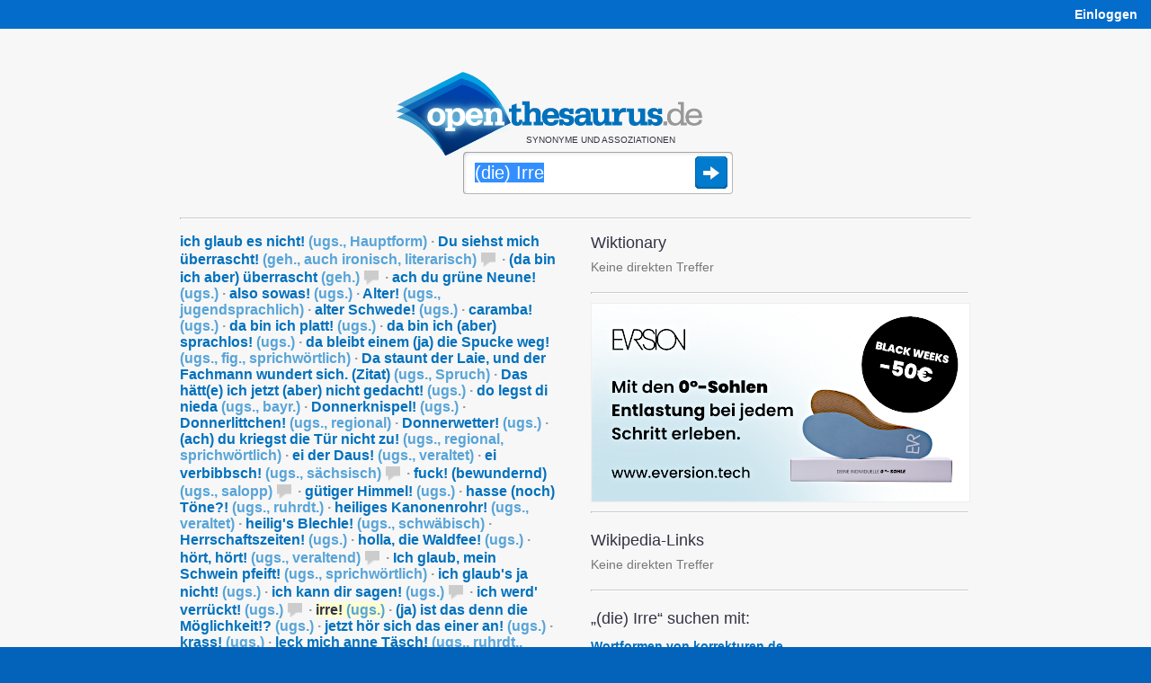

--- FILE ---
content_type: text/html;charset=UTF-8
request_url: https://www.openthesaurus.de/synonyme/%28die%29%20Irre
body_size: 19736
content:
<!doctype html>
<html lang="de">
    <head>
        <title>(die) Irre - Synonyme bei OpenThesaurus</title>
        <link rel="stylesheet" href="/assets/application-45186c06d69efd8a210ec9691746afc8.css"/>
        <link rel="shortcut icon" href="/assets/favicon_openthesaurus-3b9225d8e559a7f6840e16273131b37e.ico" />
        <link rel="search" type="application/opensearchdescription+xml" title="OpenThesaurus" href="/openSearch" />
        <meta name="viewport" content="width=device-width, initial-scale=1.0">
        <script type="text/javascript" src="/assets/application-d2f958be942700d5ba31fb47a66769cf.js" ></script>
        <script type="text/javascript">
  var isFocused = false;
  function selectSearchField(originalQuery) {
      if (!isFocused && document.searchform && document.searchform.q) {
          document.searchform.q.select();
          isFocused = true;
      }
      return true;
  }
  function leaveSearchField() {
      isFocused = false;
  }
  function doSubmit() {
    window.location = '/synonyme/' + encodeURIComponent(document.searchform.q.value.replace('/', '___'));
    try {
        plausible('search form submitted');
    } catch (e) {
        // plausible not available
    }
    return false;
  }
</script>
        <script type="text/javascript">

    var onChangeInterval = null;
    var deferRequestMillis = 300;
    var minChars = 2;
    var currentValue = null;
    var openTooltip;

    function doSearchOnKeyUp(event) {
        // also see layout.css - if the transform is not applied (it's not in Opera because
        // it makes fonts fuzzy) we cannot use the popup as it will be misplaced, covering the
        // query box:
        var bodyDiv = $('#body');
        var isMozilla = bodyDiv.css('-moz-transform');
        var isWebkit = bodyDiv.css('-webkit-transform');
        var isMs = false;  // not yet enabled, layout problems with the skew
        var hasTransformEnabled = isMozilla || isWebkit || isMs;
        if ((event.keyCode == 45/*Insert*/ ||
             event.keyCode == 65/*A*/ ||
             event.keyCode == 67/*C*/
            ) && event.ctrlKey) {
            // opening the popup makes no sense for these key combinations
            return;
        }
        if (hasTransformEnabled) {
            switch (event.keyCode) {
                case 13:   // Return
                case 37:   // cursor left
                case 38:   // cursor up
                case 39:   // cursor right
                case 40:   // cursor down
                case 9:    // Tab
                case 16:   // Shift
                case 17:   // Ctrl
                case 18:   // Alt
                case 20:   // Caps Lock
                case 35:   // End
                case 36:   // Pos1
                case 116:  // F5
                case 122:  // F12
                    return;
            }
            clearInterval(onChangeInterval);
            var searchString = document.searchform.q.value;
            if (currentValue != searchString) {
                onChangeInterval = setInterval("onSynsetSearchValueChange()", deferRequestMillis);
            }
        }
    }

    var runningRequests = 0;
    var lastUpdateTimeStamp = 0;
    var isRealResultPage = true;
    var firstSearch = true;

    if (window.history && window.history.pushState) {
        window.onpopstate = function(event) {
            if (event.state && event.state.q) {
                onSynsetSearchValueChangeInternal(event.state.q, false);
            } else {
                onSynsetSearchValueChangeInternal("", false);
            }
            if (!event.state) {
                try {
                    const lastNonSPA = sessionStorage.getItem("lastNonSPA");
                    if (lastNonSPA) {
                        window.location.href = lastNonSPA;
                    }
                } catch (e) {
                    // Storage not available
                }
            }
        };
    }

    function onSynsetSearchValueChange() {
        onSynsetSearchValueChangeInternal(document.searchform.q.value, true);
    }

    function onSynsetSearchValueChangeInternal(searchString, changeHistory) {
        clearInterval(onChangeInterval);
        currentValue = searchString;
        if (searchString.length < minChars) {
            return;
        }
        if (searchString === '') {
            $('#defaultSpace').show();
            $('#searchSpace').hide();
        } else {
            $('#defaultSpace').hide();
            $('#searchSpace').show();
            var timeStamp = new Date().getTime();
            loadSynsetSearch();
            runningRequests++;
            var stateObj = {q: searchString};
            new jQuery.ajax(
                '/synset/newSearch',
                {
                    method: 'get',
                    asynchronous: true,
                    data: {
                        q: searchString,
                        withAd: false
                    }
                }
            ).done(function (msg) {
                    if (timeStamp < lastUpdateTimeStamp) {
                        //console.warn("Ignoring outdated update: " + timeStamp + " < " + lastUpdateTimeStamp);
                    } else {
                        if (firstSearch) {
                            sessionStorage.setItem("lastNonSPA", window.location.href);
                            if ($('#desktopAd').length > 0) {
                                $('#desktopAd').css('display', 'none');
                            }
                        }
                        $('#searchSpace').html(msg);
                        document.title = searchString + " - Synonyme bei OpenThesaurus";
                        if (changeHistory) {
                            if (isRealResultPage) {
                                // 'back' button will go back to this state
                                history.pushState(stateObj, "", "/synonyme/" + searchString);
                            } else {
                                history.replaceState(stateObj, "", "/synonyme/" + searchString);
                            }
                        }
                        setUpHandlers();
                        lastUpdateTimeStamp = timeStamp;
                    }
                    if (msg.indexOf("--REALMATCHES--") !== -1) {
                        isRealResultPage = true;
                    } else {
                        isRealResultPage = false;
                    }
                }
            ).fail(function (jqXHR, textStatus, errorThrown) {
                    $('#searchSpace').html(jqXHR.responseText);
                    if (changeHistory) {
                        history.replaceState(stateObj, "", "/synonyme/" + searchString);
                    }
                }
            ).always(function (e) {
                if (runningRequests > 0) {
                    runningRequests--;
                }
                if (runningRequests <= 0) {
                    loadedSynsetSearch();
                }
                if (firstSearch) {
                    firstSearch = false;
                }
            });
        }
    }

    function toggle(divName) {
        var $div = $('#' + divName);
        if ($div.css('display') === 'block') {
            $div.css('display', 'none');
        } else {
            $div.css('display', 'block');
        }
    }

    function toggleAndTrack(divName, trackName) {
        toggle(divName);
        plausible(trackName);
    }

    function loadSynsetSearch() {
        $('#spinner').css({
            position: 'absolute',
            visibility: 'visible'
        });
    }

    function loadedSynsetSearch() {
        $('#spinner').css('visibility', 'hidden');
    }

    function setUpHandlers() {
        var markers = $('.antonymMarker, .commentMarker');
        markers.each(function(){
            $(this).data('title', $(this).attr('title'));
            $(this).removeAttr('title');
        });

        /*var hoverStart = 0;
        markers.mouseover(function() {
            hoverStart = new Date().getTime();
        });
        markers.mouseout(function() {
            var hoverTime = new Date().getTime() - hoverStart;
            plausible('comment icon hovered any time');
            if (hoverTime >= 100) {
                plausible('comment icon hovered at least 100ms');
                //console.log("hoverTime", hoverTime);
            }
        });*/

        markers.click(function() {
            if (openTooltip && openTooltip.is($(this))) {
                // If the same marker is clicked again, remove the tooltip
                $(this).next('.tooltip').remove();
                openTooltip = null;
                return false;
            }
            if (openTooltip) {
                openTooltip.next('.tooltip').remove();
            }
            if ($(this).data('title') != "") {
                var text = $(this).data('title');
                text = text.replaceAll(/\b(https?:\/\/[^/]+\.wikipedia\.org\/[-A-Za-z0-9+&@#/%?=~_()|!:,.;]*[-A-Za-z0-9+&@#/%=~_()|])/g, '<a href="$1">Wikipedia</a>'); // see StringTools.URL_PATTERN
                $(this).after('<span class="tooltip"><img class="tooltipCloseIcon" src="/assets/close24-e2dcbe613dd86f4e18255581c96f4036.png">' + text  + '</span>');
            }
            var viewportWidth = $(window).width();
            var tooltipWidth = 310; // Approximate width of the tooltip
            var elementOffset = $(this).offset();
            var left = elementOffset.left + $(this).width() + 4;
            // Adjust left position if tooltip overflows viewport:
            if (left + tooltipWidth > viewportWidth + $(window).scrollLeft()) {
                left = viewportWidth + $(window).scrollLeft() - tooltipWidth - 5; // Add some padding
            }
            if (left < $(window).scrollLeft()) {
                left = $(window).scrollLeft() + 10; // Add some padding
            }
            $(this).next().css('left', left);
            $(this).next().css('top', elementOffset.top + 25);  // move down a bit so tooltip doesn't hide icon
            openTooltip = $(this);
            plausible('comment icon clicked');
            return false;
        });
    }

    $(document).ready(function() {

        setUpHandlers();

        // when user clicks somewhere else, remove the tooltip:
        $(document).click(function(e) {
            if (openTooltip && !$(e.target).is('.tooltip') && !$(e.target).is('.antonymMarker') && !$(e.target).is('.commentMarker')) {
                openTooltip.next('.tooltip').remove();
                openTooltip = null;
            }
        });

        // also remove the tooltip when user presses ESC:
        $(document).keyup(function(e) {
            if (e.keyCode == 27) {  // Escape key
                if (openTooltip) {
                    openTooltip.next('.tooltip').remove();
                    openTooltip = null;
                }
            }
        });

    });

</script>

        
        <meta http-equiv="Content-Type" content="text/html; charset=UTF-8"/>
   		<meta name="layout" content="main"/>
        

        
          <meta name="description" content="Gefundene Synonyme: ich glaub es nicht!, Du siehst mich überrascht!, (da bin ich aber) überrascht, ach du grüne Neune!, also sowas!, Alter!, alter Schwede!, caramba!, da bin ich platt!, da bin ich (aber) sprachlos!, da bleibt einem (ja) die Spucke weg!, Da staunt der Laie, und der Fachmann wundert sich. (Zitat), Das hätt(e) ich jetzt (aber) nicht gedacht!, do legst di nieda, Donnerknispel!, "/>
        
        
        
    
        <script defer add-file-types="oxt,bz2" data-domain="openthesaurus.de" src="https://plausible.io/js/script.file-downloads.outbound-links.tagged-events.js"></script>
        <script>window.plausible = window.plausible || function() { (window.plausible.q = window.plausible.q || []).push(arguments) }</script>
    </head>
    <body>

    <nav>
    <div id="navigation">
        <div id="navibar">
            <table style="width:100%">
                <tr>
                    <td>
                        <span class="mobileOnly">
                            <a href="/">openthesaurus.de</a>
                        </span>
                    </td>
                    <td class="desktopOnly" style="text-align: right" id="right-navibar">
                        
                            
                                
                            
                            <a href="/user/login?q=%28die%29+Irre&amp;controllerName=synset&amp;actionName=search&amp;origId=" class="lightlink"><strong>Einloggen</strong></a>
                        
                    </td>
                </tr>
            </table>
        </div>
        
    </div>
</nav>


    <div id="body">

      <div id="content">

        

<header>
  <div id="search">

    
    <div style="margin-right: 30px;">
      
      <div class="logo"><a href="/"><img
          src="/assets/openthesaurus-logo-73a064471df7731664ccf81efcd97595.png"
          alt="OpenThesaurus Logo" width="341" height="93" /></a></div>

      <p class="claim">Synonyme und Assoziationen</p>

      <form style="position: relative" action="/synonyme" onsubmit="doSubmit()" name="searchform">

        
        <span id="spinner">
          <img src="/assets/spinner-big-a51c5608d01acf32df728f299767f82b.gif" width="32" height="32" alt="Loading" />
        </span>

        
        
        
          <input  onkeyup="return doSearchOnKeyUp(event);" autocomplete="off" style="outline: none" onclick="selectSearchField()" onblur="leaveSearchField()" accesskey="s" aria-label="Suche" type="text" id="search-field" name="q" value="(die) Irre"
        
        /><input class="searchSubmitButton" type="image" title="Synonyme finden" src="/assets/search-submit-38ded6819c77b6f1a2ef76ad8d1c0efe.png" />

        

      </form>

    </div>
      
  </div>
</header>



    <script type="text/javascript">
    $( document ).ready(function() {
        var touchOS = ('ontouchstart' in document.documentElement) ? true : false;
        if (!touchOS && window.location.hash !== "#history") {
          document.searchform.q.focus();
          document.searchform.q.select();
        }
    });
    </script>



        <div class="loggedInInfo">
    
</div>


        <hr style="margin-bottom:16px" class="desktopOnly"/>

        <main>
          <div id="searchSpace">
            

    <div id="searchSpace">

        

    <div class="resultColumn" style="margin-right:37px">
        


    
        <!--REALMATCHES-->

        <div style="margin-bottom: 10px">

            
            
            

            <div class="result">
                <div class="mainResult">
                    
                    
                    
                        
                        
                        
                            
                        
                        
                            
                                
                            
                        
                        
                            
                        

                        
                            
                        

                        
                        
                        
                        
                        
                        
                        

                        
                        
                        
                        
                        
                        
                        
                        
                        <!-- time for antonyms: 1ms -->

                        <span>
                            
                                <a href="/synonyme/ich%20glaub%20es%20nicht%21">ich glaub es nicht! <span class='wordLevel'>(<span title='umgangssprachlich'>ugs.</span>, <span title='hauptsächlich benutzte Form'>Hauptform</span>)</span></a>


<span class="d">&middot;</span>
                            
                        </span>

                        
                    
                        
                        
                        
                            
                        
                        
                            
                                
                            
                                
                            
                        
                        
                            
                        

                        
                            
                        

                        
                        
                        
                        
                        
                        
                        

                        
                        
                            
                        
                        
                        
                        
                        
                        
                        
                        <!-- time for antonyms: 1ms -->

                        <span>
                            
                                <a href="/synonyme/Du%20siehst%20mich%20%C3%BCberrascht%21">Du siehst mich überrascht! <span class='wordLevel'>(<span title='gehoben'>geh.</span>, <span title='auch ironisch'>auch ironisch</span>, <span title='literarisch'>literarisch</span>)</span></a><span title="theatralisch und scherzhaft-altertümelnd" class="commentMarker"><img src="/assets/balloon16-dd8d8f4f057dd3ee931464a92945b806.png" alt="Sprechblasen-Symbol"></span>


<span class="d">&middot;</span>
                            
                        </span>

                        
                    
                        
                        
                        
                            
                        
                        
                        
                            
                        

                        
                            
                        

                        
                        
                        
                        
                        
                        
                        

                        
                        
                            
                        
                        
                        
                        
                        
                        
                        
                        <!-- time for antonyms: 0ms -->

                        <span>
                            
                                <a href="/synonyme/%28da%20bin%20ich%20aber%29%20%C3%BCberrascht">(da bin ich aber) überrascht <span class='wordLevel'>(<span title='gehoben'>geh.</span>)</span></a><span title="Bsp.: Ich muss schon sagen: Da bin  ich jetzt wirklich überrascht!" class="commentMarker"><img src="/assets/balloon16-dd8d8f4f057dd3ee931464a92945b806.png" alt="Sprechblasen-Symbol"></span>


<span class="d">&middot;</span>
                            
                        </span>

                        
                    
                        
                        
                        
                            
                        
                        
                        
                            
                        

                        
                            
                        

                        
                        
                        
                        
                        
                        
                        

                        
                        
                        
                        
                        
                        
                        
                        
                        <!-- time for antonyms: 0ms -->

                        <span>
                            
                                <a href="/synonyme/ach%20du%20gr%C3%BCne%20Neune%21">ach du grüne Neune! <span class='wordLevel'>(<span title='umgangssprachlich'>ugs.</span>)</span></a>


<span class="d">&middot;</span>
                            
                        </span>

                        
                    
                        
                        
                        
                            
                        
                        
                        
                            
                        

                        
                            
                        

                        
                        
                        
                        
                        
                        
                        

                        
                        
                        
                        
                        
                        
                        
                        
                        <!-- time for antonyms: 0ms -->

                        <span>
                            
                                <a href="/synonyme/also%20sowas%21">also sowas! <span class='wordLevel'>(<span title='umgangssprachlich'>ugs.</span>)</span></a>


<span class="d">&middot;</span>
                            
                        </span>

                        
                    
                        
                        
                        
                            
                        
                        
                            
                                
                            
                        
                        
                            
                        

                        
                            
                        

                        
                        
                        
                        
                        
                        
                        

                        
                        
                        
                        
                        
                        
                        
                        
                        <!-- time for antonyms: 0ms -->

                        <span>
                            
                                <a href="/synonyme/Alter%21">Alter! <span class='wordLevel'>(<span title='umgangssprachlich'>ugs.</span>, <span title='jugendsprachlich'>jugendsprachlich</span>)</span></a>


<span class="d">&middot;</span>
                            
                        </span>

                        
                    
                        
                        
                        
                            
                        
                        
                        
                            
                        

                        
                            
                        

                        
                        
                        
                        
                        
                        
                        

                        
                        
                        
                        
                        
                        
                        
                        
                        <!-- time for antonyms: 0ms -->

                        <span>
                            
                                <a href="/synonyme/alter%20Schwede%21">alter Schwede! <span class='wordLevel'>(<span title='umgangssprachlich'>ugs.</span>)</span></a>


<span class="d">&middot;</span>
                            
                        </span>

                        
                    
                        
                        
                        
                            
                        
                        
                        
                            
                        

                        
                            
                        

                        
                        
                        
                        
                        
                        
                        

                        
                        
                        
                        
                        
                        
                        
                        
                        <!-- time for antonyms: 0ms -->

                        <span>
                            
                                <a href="/synonyme/caramba%21">caramba! <span class='wordLevel'>(<span title='umgangssprachlich'>ugs.</span>)</span></a>


<span class="d">&middot;</span>
                            
                        </span>

                        
                    
                        
                        
                        
                            
                        
                        
                        
                            
                        

                        
                            
                        

                        
                        
                        
                        
                        
                        
                        

                        
                        
                        
                        
                        
                        
                        
                        
                        <!-- time for antonyms: 1ms -->

                        <span>
                            
                                <a href="/synonyme/da%20bin%20ich%20platt%21">da bin ich platt! <span class='wordLevel'>(<span title='umgangssprachlich'>ugs.</span>)</span></a>


<span class="d">&middot;</span>
                            
                        </span>

                        
                    
                        
                        
                        
                            
                        
                        
                        
                            
                        

                        
                            
                        

                        
                        
                        
                        
                        
                        
                        

                        
                        
                        
                        
                        
                        
                        
                        
                        <!-- time for antonyms: 1ms -->

                        <span>
                            
                                <a href="/synonyme/da%20bin%20ich%20%28aber%29%20sprachlos%21">da bin ich (aber) sprachlos! <span class='wordLevel'>(<span title='umgangssprachlich'>ugs.</span>)</span></a>


<span class="d">&middot;</span>
                            
                        </span>

                        
                    
                        
                        
                        
                            
                        
                        
                            
                                
                            
                                
                            
                        
                        
                            
                        

                        
                            
                        

                        
                        
                        
                        
                        
                        
                        

                        
                        
                        
                        
                        
                        
                        
                        
                        <!-- time for antonyms: 1ms -->

                        <span>
                            
                                <a href="/synonyme/da%20bleibt%20einem%20%28ja%29%20die%20Spucke%20weg%21">da bleibt einem (ja) die Spucke weg! <span class='wordLevel'>(<span title='umgangssprachlich'>ugs.</span>, <span title='figurativ'>fig.</span>, <span title='sprichwörtlich'>sprichwörtlich</span>)</span></a>


<span class="d">&middot;</span>
                            
                        </span>

                        
                    
                        
                        
                        
                            
                        
                        
                            
                                
                            
                        
                        
                            
                        

                        
                            
                        

                        
                        
                        
                        
                        
                        
                        

                        
                        
                        
                        
                        
                        
                        
                        
                        <!-- time for antonyms: 1ms -->

                        <span>
                            
                                <a href="/synonyme/Da%20staunt%20der%20Laie%2C%20und%20der%20Fachmann%20wundert%20sich.%20%28Zitat%29">Da staunt der Laie, und der Fachmann wundert sich. (Zitat) <span class='wordLevel'>(<span title='umgangssprachlich'>ugs.</span>, <span title='Spruch'>Spruch</span>)</span></a>


<span class="d">&middot;</span>
                            
                        </span>

                        
                    
                        
                        
                        
                            
                        
                        
                        
                            
                        

                        
                            
                        

                        
                        
                        
                        
                        
                        
                        

                        
                        
                        
                        
                        
                        
                        
                        
                        <!-- time for antonyms: 0ms -->

                        <span>
                            
                                <a href="/synonyme/Das%20h%C3%A4tt%28e%29%20ich%20jetzt%20%28aber%29%20nicht%20gedacht%21">Das hätt(e) ich jetzt (aber) nicht gedacht! <span class='wordLevel'>(<span title='umgangssprachlich'>ugs.</span>)</span></a>


<span class="d">&middot;</span>
                            
                        </span>

                        
                    
                        
                        
                        
                            
                        
                        
                            
                                
                            
                        
                        
                            
                        

                        
                            
                        

                        
                        
                        
                        
                        
                        
                        

                        
                        
                        
                        
                        
                        
                        
                        
                        <!-- time for antonyms: 0ms -->

                        <span>
                            
                                <a href="/synonyme/do%20legst%20di%20nieda">do legst di nieda <span class='wordLevel'>(<span title='umgangssprachlich'>ugs.</span>, <span title='bayrisch'>bayr.</span>)</span></a>


<span class="d">&middot;</span>
                            
                        </span>

                        
                    
                        
                        
                        
                            
                        
                        
                        
                            
                        

                        
                            
                        

                        
                        
                        
                        
                        
                        
                        

                        
                        
                        
                        
                        
                        
                        
                        
                        <!-- time for antonyms: 0ms -->

                        <span>
                            
                                <a href="/synonyme/Donnerknispel%21">Donnerknispel! <span class='wordLevel'>(<span title='umgangssprachlich'>ugs.</span>)</span></a>


<span class="d">&middot;</span>
                            
                        </span>

                        
                    
                        
                        
                        
                            
                        
                        
                            
                                
                            
                        
                        
                            
                        

                        
                            
                        

                        
                        
                        
                        
                        
                        
                        

                        
                        
                        
                        
                        
                        
                        
                        
                        <!-- time for antonyms: 0ms -->

                        <span>
                            
                                <a href="/synonyme/Donnerlittchen%21">Donnerlittchen! <span class='wordLevel'>(<span title='umgangssprachlich'>ugs.</span>, <span title='regional'>regional</span>)</span></a>


<span class="d">&middot;</span>
                            
                        </span>

                        
                    
                        
                        
                        
                            
                        
                        
                        
                            
                        

                        
                            
                        

                        
                        
                        
                        
                        
                        
                        

                        
                        
                        
                        
                        
                        
                        
                        
                        <!-- time for antonyms: 1ms -->

                        <span>
                            
                                <a href="/synonyme/Donnerwetter%21">Donnerwetter! <span class='wordLevel'>(<span title='umgangssprachlich'>ugs.</span>)</span></a>


<span class="d">&middot;</span>
                            
                        </span>

                        
                    
                        
                        
                        
                            
                        
                        
                            
                                
                            
                                
                            
                        
                        
                            
                        

                        
                            
                        

                        
                        
                        
                        
                        
                        
                        

                        
                        
                        
                        
                        
                        
                        
                        
                        <!-- time for antonyms: 1ms -->

                        <span>
                            
                                <a href="/synonyme/%28ach%29%20du%20kriegst%20die%20T%C3%BCr%20nicht%20zu%21">(ach) du kriegst die Tür nicht zu! <span class='wordLevel'>(<span title='umgangssprachlich'>ugs.</span>, <span title='regional'>regional</span>, <span title='sprichwörtlich'>sprichwörtlich</span>)</span></a>


<span class="d">&middot;</span>
                            
                        </span>

                        
                    
                        
                        
                        
                            
                        
                        
                            
                                
                            
                        
                        
                            
                        

                        
                            
                        

                        
                        
                        
                        
                        
                        
                        

                        
                        
                        
                        
                        
                        
                        
                        
                        <!-- time for antonyms: 1ms -->

                        <span>
                            
                                <a href="/synonyme/ei%20der%20Daus%21">ei der Daus! <span class='wordLevel'>(<span title='umgangssprachlich'>ugs.</span>, <span title='veraltet'>veraltet</span>)</span></a>


<span class="d">&middot;</span>
                            
                        </span>

                        
                    
                        
                        
                        
                            
                        
                        
                            
                                
                            
                        
                        
                            
                        

                        
                            
                        

                        
                        
                        
                        
                        
                        
                        

                        
                        
                            
                        
                        
                        
                        
                        
                        
                        
                        <!-- time for antonyms: 1ms -->

                        <span>
                            
                                <a href="/synonyme/ei%20verbibbsch%21">ei verbibbsch! <span class='wordLevel'>(<span title='umgangssprachlich'>ugs.</span>, <span title='sächsisch'>sächsisch</span>)</span></a><span title="Aussprache = &#39;ai forbibbsch&#39;" class="commentMarker"><img src="/assets/balloon16-dd8d8f4f057dd3ee931464a92945b806.png" alt="Sprechblasen-Symbol"></span>


<span class="d">&middot;</span>
                            
                        </span>

                        
                    
                        
                        
                        
                            
                        
                        
                            
                                
                            
                        
                        
                            
                        

                        
                            
                        

                        
                        
                        
                        
                        
                        
                        

                        
                        
                            
                        
                        
                        
                        
                        
                        
                        
                        <!-- time for antonyms: 1ms -->

                        <span>
                            
                                <a href="/synonyme/fuck%21%20%28bewundernd%29">fuck! (bewundernd) <span class='wordLevel'>(<span title='umgangssprachlich'>ugs.</span>, <span title='salopp'>salopp</span>)</span></a><span title="Bsp.: Zeig mal, was du bekommen hast... fuck, so viel haben sie dir gezahlt? Wie hast du das nur hinbekommen!?" class="commentMarker"><img src="/assets/balloon16-dd8d8f4f057dd3ee931464a92945b806.png" alt="Sprechblasen-Symbol"></span>


<span class="d">&middot;</span>
                            
                        </span>

                        
                    
                        
                        
                        
                            
                        
                        
                        
                            
                        

                        
                            
                        

                        
                        
                        
                        
                        
                        
                        

                        
                        
                        
                        
                        
                        
                        
                        
                        <!-- time for antonyms: 1ms -->

                        <span>
                            
                                <a href="/synonyme/g%C3%BCtiger%20Himmel%21">gütiger Himmel! <span class='wordLevel'>(<span title='umgangssprachlich'>ugs.</span>)</span></a>


<span class="d">&middot;</span>
                            
                        </span>

                        
                    
                        
                        
                        
                            
                        
                        
                            
                                
                            
                        
                        
                            
                        

                        
                            
                        

                        
                        
                        
                        
                        
                        
                        

                        
                        
                        
                        
                        
                        
                        
                        
                        <!-- time for antonyms: 1ms -->

                        <span>
                            
                                <a href="/synonyme/hasse%20%28noch%29%20T%C3%B6ne%3F%21">hasse (noch) Töne?! <span class='wordLevel'>(<span title='umgangssprachlich'>ugs.</span>, <span title='ruhrdeutsch'>ruhrdt.</span>)</span></a>


<span class="d">&middot;</span>
                            
                        </span>

                        
                    
                        
                        
                        
                            
                        
                        
                            
                                
                            
                        
                        
                            
                        

                        
                            
                        

                        
                        
                        
                        
                        
                        
                        

                        
                        
                        
                        
                        
                        
                        
                        
                        <!-- time for antonyms: 0ms -->

                        <span>
                            
                                <a href="/synonyme/heiliges%20Kanonenrohr%21">heiliges Kanonenrohr! <span class='wordLevel'>(<span title='umgangssprachlich'>ugs.</span>, <span title='veraltet'>veraltet</span>)</span></a>


<span class="d">&middot;</span>
                            
                        </span>

                        
                    
                        
                        
                        
                            
                        
                        
                            
                                
                            
                        
                        
                            
                        

                        
                            
                        

                        
                        
                        
                        
                        
                        
                        

                        
                        
                        
                        
                        
                        
                        
                        
                        <!-- time for antonyms: 0ms -->

                        <span>
                            
                                <a href="/synonyme/heilig%27s%20Blechle%21">heilig&#39;s Blechle! <span class='wordLevel'>(<span title='umgangssprachlich'>ugs.</span>, <span title='schwäbisch'>schwäbisch</span>)</span></a>


<span class="d">&middot;</span>
                            
                        </span>

                        
                    
                        
                        
                        
                            
                        
                        
                        
                            
                        

                        
                            
                        

                        
                        
                        
                        
                        
                        
                        

                        
                        
                        
                        
                        
                        
                        
                        
                        <!-- time for antonyms: 0ms -->

                        <span>
                            
                                <a href="/synonyme/Herrschaftszeiten%21">Herrschaftszeiten! <span class='wordLevel'>(<span title='umgangssprachlich'>ugs.</span>)</span></a>


<span class="d">&middot;</span>
                            
                        </span>

                        
                    
                        
                        
                        
                            
                        
                        
                        
                            
                        

                        
                            
                        

                        
                        
                        
                        
                        
                        
                        

                        
                        
                        
                        
                        
                        
                        
                        
                        <!-- time for antonyms: 1ms -->

                        <span>
                            
                                <a href="/synonyme/holla%2C%20die%20Waldfee%21">holla, die Waldfee! <span class='wordLevel'>(<span title='umgangssprachlich'>ugs.</span>)</span></a>


<span class="d">&middot;</span>
                            
                        </span>

                        
                    
                        
                        
                        
                            
                        
                        
                            
                                
                            
                        
                        
                            
                        

                        
                            
                        

                        
                        
                        
                        
                        
                        
                        

                        
                        
                            
                        
                        
                        
                        
                        
                        
                        
                        <!-- time for antonyms: 1ms -->

                        <span>
                            
                                <a href="/synonyme/h%C3%B6rt%2C%20h%C3%B6rt%21">hört, hört! <span class='wordLevel'>(<span title='umgangssprachlich'>ugs.</span>, <span title='veraltend'>veraltend</span>)</span></a><span title="drückt u.a. Irritation aus, noch üblich etwa als Zwischenruf in Versammlungen mit der Bedeutung: Erstaunlich, das gerade von Ihnen zu hören!" class="commentMarker"><img src="/assets/balloon16-dd8d8f4f057dd3ee931464a92945b806.png" alt="Sprechblasen-Symbol"></span>


<span class="d">&middot;</span>
                            
                        </span>

                        
                    
                        
                        
                        
                            
                        
                        
                            
                                
                            
                        
                        
                            
                        

                        
                            
                        

                        
                        
                        
                        
                        
                        
                        

                        
                        
                        
                        
                        
                        
                        
                        
                        <!-- time for antonyms: 1ms -->

                        <span>
                            
                                <a href="/synonyme/Ich%20glaub%2C%20mein%20Schwein%20pfeift%21">Ich glaub, mein Schwein pfeift! <span class='wordLevel'>(<span title='umgangssprachlich'>ugs.</span>, <span title='sprichwörtlich'>sprichwörtlich</span>)</span></a>


<span class="d">&middot;</span>
                            
                        </span>

                        
                    
                        
                        
                        
                            
                        
                        
                        
                            
                        

                        
                            
                        

                        
                        
                        
                        
                        
                        
                        

                        
                        
                        
                        
                        
                        
                        
                        
                        <!-- time for antonyms: 1ms -->

                        <span>
                            
                                <a href="/synonyme/ich%20glaub%27s%20ja%20nicht%21">ich glaub&#39;s ja nicht! <span class='wordLevel'>(<span title='umgangssprachlich'>ugs.</span>)</span></a>


<span class="d">&middot;</span>
                            
                        </span>

                        
                    
                        
                        
                        
                            
                        
                        
                        
                            
                        

                        
                            
                        

                        
                        
                        
                        
                        
                        
                        

                        
                        
                            
                        
                        
                        
                        
                        
                        
                        
                        <!-- time for antonyms: 0ms -->

                        <span>
                            
                                <a href="/synonyme/ich%20kann%20dir%20sagen%21">ich kann dir sagen! <span class='wordLevel'>(<span title='umgangssprachlich'>ugs.</span>)</span></a><span title="Bsp.: Die haben da einen Lebensstandard, ich kann dir sagen! Das kannst du dir hier überhaupt nicht vorstellen." class="commentMarker"><img src="/assets/balloon16-dd8d8f4f057dd3ee931464a92945b806.png" alt="Sprechblasen-Symbol"></span>


<span class="d">&middot;</span>
                            
                        </span>

                        
                    
                        
                        
                        
                            
                        
                        
                        
                            
                        

                        
                            
                        

                        
                        
                        
                        
                        
                        
                        

                        
                        
                            
                        
                        
                        
                        
                        
                        
                        
                        <!-- time for antonyms: 0ms -->

                        <span>
                            
                                <a href="/synonyme/ich%20werd%27%20verr%C3%BCckt%21">ich werd&#39; verrückt! <span class='wordLevel'>(<span title='umgangssprachlich'>ugs.</span>)</span></a><span title="Bsp.: Ich werd verrückt, das ist doch der Peter, was macht der denn hier in Paris!?" class="commentMarker"><img src="/assets/balloon16-dd8d8f4f057dd3ee931464a92945b806.png" alt="Sprechblasen-Symbol"></span>


<span class="d">&middot;</span>
                            
                        </span>

                        
                    
                        
                        
                        
                            
                        
                        
                        
                            
                        

                        
                            
                        

                        
                        
                        
                        
                        
                        
                        

                        
                        
                        
                        
                        
                        
                        
                        
                        <!-- time for antonyms: 0ms -->

                        <span>
                            
                                <span class="synsetmatch">irre! <span class='wordLevel'>(<span title='umgangssprachlich'>ugs.</span>)</span></span>


<span class="d">&middot;</span>
                            
                        </span>

                        
                    
                        
                        
                        
                            
                        
                        
                        
                            
                        

                        
                            
                        

                        
                        
                        
                        
                        
                        
                        

                        
                        
                        
                        
                        
                        
                        
                        
                        <!-- time for antonyms: 1ms -->

                        <span>
                            
                                <a href="/synonyme/%28ja%29%20ist%20das%20denn%20die%20M%C3%B6glichkeit%21%3F">(ja) ist das denn die Möglichkeit!? <span class='wordLevel'>(<span title='umgangssprachlich'>ugs.</span>)</span></a>


<span class="d">&middot;</span>
                            
                        </span>

                        
                    
                        
                        
                        
                            
                        
                        
                        
                            
                        

                        
                            
                        

                        
                        
                        
                        
                        
                        
                        

                        
                        
                        
                        
                        
                        
                        
                        
                        <!-- time for antonyms: 1ms -->

                        <span>
                            
                                <a href="/synonyme/jetzt%20h%C3%B6r%20sich%20das%20einer%20an%21">jetzt hör sich das einer an! <span class='wordLevel'>(<span title='umgangssprachlich'>ugs.</span>)</span></a>


<span class="d">&middot;</span>
                            
                        </span>

                        
                    
                        
                        
                        
                            
                        
                        
                        
                            
                        

                        
                            
                        

                        
                        
                        
                        
                        
                        
                        

                        
                        
                        
                        
                        
                        
                        
                        
                        <!-- time for antonyms: 1ms -->

                        <span>
                            
                                <a href="/synonyme/krass%21">krass! <span class='wordLevel'>(<span title='umgangssprachlich'>ugs.</span>)</span></a>


<span class="d">&middot;</span>
                            
                        </span>

                        
                    
                        
                        
                        
                            
                        
                        
                            
                                
                            
                                
                            
                        
                        
                            
                        

                        
                            
                        

                        
                        
                        
                        
                        
                        
                        

                        
                        
                        
                        
                        
                        
                        
                        
                        <!-- time for antonyms: 1ms -->

                        <span>
                            
                                <a href="/synonyme/leck%20mich%20anne%20T%C3%A4sch%21">leck mich anne Täsch! <span class='wordLevel'>(<span title='umgangssprachlich'>ugs.</span>, <span title='ruhrdeutsch'>ruhrdt.</span>, <span title='veraltet'>veraltet</span>)</span></a>


<span class="d">&middot;</span>
                            
                        </span>

                        
                    
                        
                        
                        
                            
                        
                        
                            
                                
                            
                        
                        
                            
                        

                        
                            
                        

                        
                        
                        
                        
                        
                        
                        

                        
                        
                        
                        
                        
                        
                        
                        
                        <!-- time for antonyms: 0ms -->

                        <span>
                            
                                <a href="/synonyme/leck%20mich%20en%20den%20T%C3%A4sch%21">leck mich en den Täsch! <span class='wordLevel'>(<span title='umgangssprachlich'>ugs.</span>, <span title='kölsch'>kölsch</span>)</span></a>


<span class="d">&middot;</span>
                            
                        </span>

                        
                    
                        
                        
                        
                            
                        
                        
                        
                            
                        

                        
                            
                        

                        
                        
                        
                        
                        
                        
                        

                        
                        
                        
                        
                        
                        
                        
                        
                        <!-- time for antonyms: 0ms -->

                        <span>
                            
                                <a href="/synonyme/leck%20mich%20fett%21">leck mich fett! <span class='wordLevel'>(<span title='umgangssprachlich'>ugs.</span>)</span></a>


<span class="d">&middot;</span>
                            
                        </span>

                        
                    
                        
                        
                        
                            
                        
                        
                        
                            
                        

                        
                            
                        

                        
                        
                        
                        
                        
                        
                        

                        
                        
                        
                        
                        
                        
                        
                        
                        <!-- time for antonyms: 1ms -->

                        <span>
                            
                                <a href="/synonyme/lecko%20mio%21">lecko mio! <span class='wordLevel'>(<span title='umgangssprachlich'>ugs.</span>)</span></a>


<span class="d">&middot;</span>
                            
                        </span>

                        
                    
                        
                        
                        
                            
                        
                        
                        
                            
                        

                        
                            
                        

                        
                        
                        
                        
                        
                        
                        

                        
                        
                            
                        
                        
                        
                        
                        
                        
                        
                        <!-- time for antonyms: 1ms -->

                        <span>
                            
                                <a href="/synonyme/leckofanni%21">leckofanni! <span class='wordLevel'>(<span title='umgangssprachlich'>ugs.</span>)</span></a><span title="andere Schreibweisen auch &#39;lecko fanni&#39; oder &#39;lecko Pfanni&#39; und weitere" class="commentMarker"><img src="/assets/balloon16-dd8d8f4f057dd3ee931464a92945b806.png" alt="Sprechblasen-Symbol"></span>


<span class="d">&middot;</span>
                            
                        </span>

                        
                    
                        
                        
                        
                            
                        
                        
                        
                            
                        

                        
                            
                        

                        
                        
                        
                        
                        
                        
                        

                        
                        
                        
                        
                        
                        
                        
                        
                        <!-- time for antonyms: 1ms -->

                        <span>
                            
                                <a href="/synonyme/Mann%20Mann%20Mann%21">Mann Mann Mann! <span class='wordLevel'>(<span title='umgangssprachlich'>ugs.</span>)</span></a>


<span class="d">&middot;</span>
                            
                        </span>

                        
                    
                        
                        
                        
                            
                        
                        
                        
                            
                        

                        
                            
                        

                        
                        
                        
                        
                        
                        
                        

                        
                        
                        
                        
                        
                        
                        
                        
                        <!-- time for antonyms: 1ms -->

                        <span>
                            
                                <a href="/synonyme/Mannomann%21">Mannomann! <span class='wordLevel'>(<span title='umgangssprachlich'>ugs.</span>)</span></a>


<span class="d">&middot;</span>
                            
                        </span>

                        
                    
                        
                        
                        
                            
                        
                        
                            
                                
                            
                        
                        
                            
                        

                        
                            
                        

                        
                        
                        
                        
                        
                        
                        

                        
                        
                            
                        
                        
                        
                        
                        
                        
                        
                        <!-- time for antonyms: 1ms -->

                        <span>
                            
                                <a href="/synonyme/mein%20lieber%20Herr%20Gesangsverein%21">mein lieber Herr Gesangsverein! <span class='wordLevel'>(<span title='umgangssprachlich'>ugs.</span>, <span title='veraltet'>veraltet</span>)</span></a><span title="mit Fugen-S deutlich häufiger" class="commentMarker"><img src="/assets/balloon16-dd8d8f4f057dd3ee931464a92945b806.png" alt="Sprechblasen-Symbol"></span>


<span class="d">&middot;</span>
                            
                        </span>

                        
                    
                        
                        
                        
                            
                        
                        
                            
                                
                            
                        
                        
                            
                        

                        
                            
                        

                        
                        
                        
                        
                        
                        
                        

                        
                        
                        
                        
                        
                        
                        
                        
                        <!-- time for antonyms: 1ms -->

                        <span>
                            
                                <a href="/synonyme/mein%20lieber%20Scholli%21">mein lieber Scholli! <span class='wordLevel'>(<span title='umgangssprachlich'>ugs.</span>, <span title='ruhrdeutsch'>ruhrdt.</span>)</span></a>


<span class="d">&middot;</span>
                            
                        </span>

                        
                    
                        
                        
                        
                            
                        
                        
                        
                            
                        

                        
                            
                        

                        
                        
                        
                        
                        
                        
                        

                        
                        
                        
                        
                        
                        
                        
                        
                        <!-- time for antonyms: 1ms -->

                        <span>
                            
                                <a href="/synonyme/mein%20lieber%20Schwan%21">mein lieber Schwan! <span class='wordLevel'>(<span title='umgangssprachlich'>ugs.</span>)</span></a>


<span class="d">&middot;</span>
                            
                        </span>

                        
                    
                        
                        
                        
                            
                        
                        
                        
                            
                        

                        
                            
                        

                        
                        
                        
                        
                        
                        
                        

                        
                        
                        
                        
                        
                        
                        
                        
                        <!-- time for antonyms: 0ms -->

                        <span>
                            
                                <a href="/synonyme/Mensch%20Meier%21">Mensch Meier! <span class='wordLevel'>(<span title='umgangssprachlich'>ugs.</span>)</span></a>


<span class="d">&middot;</span>
                            
                        </span>

                        
                    
                        
                        
                        
                            
                        
                        
                        
                            
                        

                        
                            
                        

                        
                        
                        
                        
                        
                        
                        

                        
                        
                        
                        
                        
                        
                        
                        
                        <!-- time for antonyms: 0ms -->

                        <span>
                            
                                <a href="/synonyme/Menschenskinder%21">Menschenskinder! <span class='wordLevel'>(<span title='umgangssprachlich'>ugs.</span>)</span></a>


<span class="d">&middot;</span>
                            
                        </span>

                        
                    
                        
                        
                        
                            
                        
                        
                            
                                
                            
                        
                        
                            
                        

                        
                            
                        

                        
                        
                        
                        
                        
                        
                        

                        
                        
                        
                        
                        
                        
                        
                        
                        <!-- time for antonyms: 1ms -->

                        <span>
                            
                                <a href="/synonyme/%28ich%20glaub%27%29%20mich%20trifft%20der%20Schlag%21">(ich glaub&#39;) mich trifft der Schlag! <span class='wordLevel'>(<span title='umgangssprachlich'>ugs.</span>, <span title='Spruch'>Spruch</span>)</span></a>


<span class="d">&middot;</span>
                            
                        </span>

                        
                    
                        
                        
                        
                            
                        
                        
                        
                            
                        

                        
                            
                        

                        
                        
                        
                        
                        
                        
                        

                        
                        
                        
                        
                        
                        
                        
                        
                        <!-- time for antonyms: 1ms -->

                        <span>
                            
                                <a href="/synonyme/nein%20sowas%21">nein sowas! <span class='wordLevel'>(<span title='umgangssprachlich'>ugs.</span>)</span></a>


<span class="d">&middot;</span>
                            
                        </span>

                        
                    
                        
                        
                        
                            
                        
                        
                        
                            
                        

                        
                            
                        

                        
                        
                        
                        
                        
                        
                        

                        
                        
                        
                        
                        
                        
                        
                        
                        <!-- time for antonyms: 1ms -->

                        <span>
                            
                                <a href="/synonyme/nicht%20zu%20fassen%21">nicht zu fassen! <span class='wordLevel'>(<span title='umgangssprachlich'>ugs.</span>)</span></a>


<span class="d">&middot;</span>
                            
                        </span>

                        
                    
                        
                        
                        
                            
                        
                        
                        
                            
                        

                        
                            
                        

                        
                        
                        
                        
                        
                        
                        

                        
                        
                        
                        
                        
                        
                        
                        
                        <!-- time for antonyms: 0ms -->

                        <span>
                            
                                <a href="/synonyme/nicht%20zu%20glauben%21">nicht zu glauben! <span class='wordLevel'>(<span title='umgangssprachlich'>ugs.</span>)</span></a>


<span class="d">&middot;</span>
                            
                        </span>

                        
                    
                        
                        
                        
                            
                        
                        
                            
                                
                            
                        
                        
                            
                        

                        
                            
                        

                        
                        
                        
                        
                        
                        
                        

                        
                        
                        
                        
                        
                        
                        
                        
                        <!-- time for antonyms: 0ms -->

                        <span>
                            
                                <a href="/synonyme/nun%20schau%20sich%20das%20einer%20an%21">nun schau sich das einer an! <span class='wordLevel'>(<span title='umgangssprachlich'>ugs.</span>, <span title='Spruch'>Spruch</span>)</span></a>


<span class="d">&middot;</span>
                            
                        </span>

                        
                    
                        
                        
                        
                            
                        
                        
                        
                            
                        

                        
                            
                        

                        
                        
                        
                        
                        
                        
                        

                        
                        
                            
                        
                        
                        
                        
                        
                        
                        
                        <!-- time for antonyms: 1ms -->

                        <span>
                            
                                <a href="/synonyme/oha%21">oha! <span class='wordLevel'>(<span title='umgangssprachlich'>ugs.</span>)</span></a><span title="eher bei unangenehmer Überraschung" class="commentMarker"><img src="/assets/balloon16-dd8d8f4f057dd3ee931464a92945b806.png" alt="Sprechblasen-Symbol"></span>


<span class="d">&middot;</span>
                            
                        </span>

                        
                    
                        
                        
                        
                            
                        
                        
                        
                            
                        

                        
                            
                        

                        
                        
                        
                        
                        
                        
                        

                        
                        
                        
                        
                        
                        
                        
                        
                        <!-- time for antonyms: 1ms -->

                        <span>
                            
                                <a href="/synonyme/oho%21">oho! <span class='wordLevel'>(<span title='umgangssprachlich'>ugs.</span>)</span></a>


<span class="d">&middot;</span>
                            
                        </span>

                        
                    
                        
                        
                        
                            
                        
                        
                            
                                
                            
                        
                        
                            
                        

                        
                            
                        

                        
                        
                        
                        
                        
                        
                        

                        
                        
                        
                        
                        
                        
                        
                        
                        <!-- time for antonyms: 1ms -->

                        <span>
                            
                                <a href="/synonyme/potz%20Blitz">potz Blitz <span class='wordLevel'>(<span title='umgangssprachlich'>ugs.</span>, <span title='veraltet'>veraltet</span>)</span></a>


<span class="d">&middot;</span>
                            
                        </span>

                        
                    
                        
                        
                        
                            
                        
                        
                            
                                
                            
                        
                        
                            
                        

                        
                            
                        

                        
                        
                        
                        
                        
                        
                        

                        
                        
                        
                        
                        
                        
                        
                        
                        <!-- time for antonyms: 0ms -->

                        <span>
                            
                                <a href="/synonyme/potzblitz%21">potzblitz! <span class='wordLevel'>(<span title='umgangssprachlich'>ugs.</span>, <span title='veraltet'>veraltet</span>)</span></a>


<span class="d">&middot;</span>
                            
                        </span>

                        
                    
                        
                        
                        
                            
                        
                        
                            
                                
                            
                        
                        
                            
                        

                        
                            
                        

                        
                        
                        
                        
                        
                        
                        

                        
                        
                        
                        
                        
                        
                        
                        
                        <!-- time for antonyms: 0ms -->

                        <span>
                            
                                <a href="/synonyme/potztausend%21">potztausend! <span class='wordLevel'>(<span title='umgangssprachlich'>ugs.</span>, <span title='veraltet'>veraltet</span>)</span></a>


<span class="d">&middot;</span>
                            
                        </span>

                        
                    
                        
                        
                        
                            
                        
                        
                            
                                
                            
                        
                        
                            
                        

                        
                            
                        

                        
                        
                        
                        
                        
                        
                        

                        
                        
                        
                        
                        
                        
                        
                        
                        <!-- time for antonyms: 1ms -->

                        <span>
                            
                                <a href="/synonyme/sackerlot%21">sackerlot! <span class='wordLevel'>(<span title='umgangssprachlich'>ugs.</span>, <span title='veraltet'>veraltet</span>)</span></a>


<span class="d">&middot;</span>
                            
                        </span>

                        
                    
                        
                        
                        
                            
                        
                        
                            
                                
                            
                        
                        
                            
                        

                        
                            
                        

                        
                        
                        
                        
                        
                        
                        

                        
                        
                        
                        
                        
                        
                        
                        
                        <!-- time for antonyms: 1ms -->

                        <span>
                            
                                <a href="/synonyme/sackerment%21">sackerment! <span class='wordLevel'>(<span title='umgangssprachlich'>ugs.</span>, <span title='veraltet'>veraltet</span>)</span></a>


<span class="d">&middot;</span>
                            
                        </span>

                        
                    
                        
                        
                        
                            
                        
                        
                            
                                
                            
                                
                            
                        
                        
                            
                        

                        
                            
                        

                        
                        
                        
                        
                        
                        
                        

                        
                        
                        
                        
                        
                        
                        
                        
                        <!-- time for antonyms: 1ms -->

                        <span>
                            
                                <a href="/synonyme/sapperlot%21">sapperlot! <span class='wordLevel'>(<span title='umgangssprachlich'>ugs.</span>, <span title='regional'>regional</span>, <span title='veraltet'>veraltet</span>)</span></a>


<span class="d">&middot;</span>
                            
                        </span>

                        
                    
                        
                        
                        
                            
                        
                        
                            
                                
                            
                        
                        
                            
                        

                        
                            
                        

                        
                        
                        
                        
                        
                        
                        

                        
                        
                        
                        
                        
                        
                        
                        
                        <!-- time for antonyms: 0ms -->

                        <span>
                            
                                <a href="/synonyme/sapperment%21">sapperment! <span class='wordLevel'>(<span title='umgangssprachlich'>ugs.</span>, <span title='veraltet'>veraltet</span>)</span></a>


<span class="d">&middot;</span>
                            
                        </span>

                        
                    
                        
                        
                        
                            
                        
                        
                        
                            
                        

                        
                            
                        

                        
                        
                        
                        
                        
                        
                        

                        
                        
                        
                        
                        
                        
                        
                        
                        <!-- time for antonyms: 0ms -->

                        <span>
                            
                                <a href="/synonyme/schau%20mal%20%28einer%29%20an%21">schau mal (einer) an! <span class='wordLevel'>(<span title='umgangssprachlich'>ugs.</span>)</span></a>


<span class="d">&middot;</span>
                            
                        </span>

                        
                    
                        
                        
                        
                            
                        
                        
                            
                                
                            
                        
                        
                            
                        

                        
                            
                        

                        
                        
                        
                        
                        
                        
                        

                        
                        
                        
                        
                        
                        
                        
                        
                        <!-- time for antonyms: 1ms -->

                        <span>
                            
                                <a href="/synonyme/sheesh%21%20%28sch%C3%BC%C3%BCsch%21%29">sheesh! (schüüsch!) <span class='wordLevel'>(<span title='umgangssprachlich'>ugs.</span>, <span title='jugendsprachlich'>jugendsprachlich</span>)</span></a>


<span class="d">&middot;</span>
                            
                        </span>

                        
                    
                        
                        
                        
                            
                        
                        
                        
                            
                        

                        
                            
                        

                        
                        
                        
                        
                        
                        
                        

                        
                        
                        
                        
                        
                        
                        
                        
                        <!-- time for antonyms: 1ms -->

                        <span>
                            
                                <a href="/synonyme/sieh%20mal%20%28einer%29%20an%21">sieh mal (einer) an! <span class='wordLevel'>(<span title='umgangssprachlich'>ugs.</span>)</span></a>


<span class="d">&middot;</span>
                            
                        </span>

                        
                    
                        
                        
                        
                            
                        
                        
                        
                            
                        

                        
                            
                        

                        
                        
                        
                        
                        
                        
                        

                        
                        
                        
                        
                        
                        
                        
                        
                        <!-- time for antonyms: 0ms -->

                        <span>
                            
                                <a href="/synonyme/sowas%20aber%20auch%21">sowas aber auch! <span class='wordLevel'>(<span title='umgangssprachlich'>ugs.</span>)</span></a>


<span class="d">&middot;</span>
                            
                        </span>

                        
                    
                        
                        
                        
                            
                        
                        
                        
                            
                        

                        
                            
                        

                        
                        
                        
                        
                        
                        
                        

                        
                        
                        
                        
                        
                        
                        
                        
                        <!-- time for antonyms: 0ms -->

                        <span>
                            
                                <a href="/synonyme/Teufel%20auch%21">Teufel auch! <span class='wordLevel'>(<span title='umgangssprachlich'>ugs.</span>)</span></a>


<span class="d">&middot;</span>
                            
                        </span>

                        
                    
                        
                        
                        
                            
                        
                        
                        
                            
                        

                        
                            
                        

                        
                        
                        
                        
                        
                        
                        

                        
                        
                        
                        
                        
                        
                        
                        
                        <!-- time for antonyms: 1ms -->

                        <span>
                            
                                <a href="/synonyme/unglaublich%21">unglaublich! <span class='wordLevel'>(<span title='umgangssprachlich'>ugs.</span>)</span></a>


<span class="d">&middot;</span>
                            
                        </span>

                        
                    
                        
                        
                        
                            
                        
                        
                        
                            
                        

                        
                            
                        

                        
                        
                        
                        
                        
                        
                        

                        
                        
                        
                        
                        
                        
                        
                        
                        <!-- time for antonyms: 1ms -->

                        <span>
                            
                                <a href="/synonyme/verdammt%20juchhe%21">verdammt juchhe! <span class='wordLevel'>(<span title='umgangssprachlich'>ugs.</span>)</span></a>


<span class="d">&middot;</span>
                            
                        </span>

                        
                    
                        
                        
                        
                            
                        
                        
                        
                            
                        

                        
                            
                        

                        
                        
                        
                        
                        
                        
                        

                        
                        
                        
                        
                        
                        
                        
                        
                        <!-- time for antonyms: 1ms -->

                        <span>
                            
                                <a href="/synonyme/verdammt%20nochmal%21">verdammt nochmal! <span class='wordLevel'>(<span title='umgangssprachlich'>ugs.</span>)</span></a>


<span class="d">&middot;</span>
                            
                        </span>

                        
                    
                        
                        
                        
                            
                        
                        
                        
                            
                        

                        
                            
                        

                        
                        
                        
                        
                        
                        
                        

                        
                        
                        
                        
                        
                        
                        
                        
                        <!-- time for antonyms: 1ms -->

                        <span>
                            
                                <a href="/synonyme/voll%20krass%21">voll krass! <span class='wordLevel'>(<span title='umgangssprachlich'>ugs.</span>)</span></a>


<span class="d">&middot;</span>
                            
                        </span>

                        
                    
                        
                        
                        
                            
                        
                        
                        
                            
                        

                        
                            
                        

                        
                        
                        
                        
                        
                        
                        

                        
                        
                        
                        
                        
                        
                        
                        
                        <!-- time for antonyms: 0ms -->

                        <span>
                            
                                <a href="/synonyme/Wahnsinn%21">Wahnsinn! <span class='wordLevel'>(<span title='umgangssprachlich'>ugs.</span>)</span></a>


<span class="d">&middot;</span>
                            
                        </span>

                        
                    
                        
                        
                        
                            
                        
                        
                            
                                
                            
                                
                            
                        
                        
                            
                        

                        
                            
                        

                        
                        
                        
                        
                        
                        
                        

                        
                        
                            
                        
                        
                        
                        
                        
                        
                        
                        <!-- time for antonyms: 0ms -->

                        <span>
                            
                                <a href="/synonyme/Was%20machst%20du%20f%C3%BCr%20Sachen%21%3F">Was machst du für Sachen!? <span class='wordLevel'>(<span title='umgangssprachlich'>ugs.</span>, <span title='ironisch'>ironisch</span>, <span title='kommentierend'>kommentierend</span>)</span></a><span title="spöttischer Kommentar bei unbeabsichtigten Missgeschicken des Gegenübers, Bsp.: Was machst du für Sachen!? Du musst ihr doch nicht gleich die ganze Kanne übers Kleid schütten!" class="commentMarker"><img src="/assets/balloon16-dd8d8f4f057dd3ee931464a92945b806.png" alt="Sprechblasen-Symbol"></span>


<span class="d">&middot;</span>
                            
                        </span>

                        
                    
                        
                        
                        
                            
                        
                        
                        
                            
                        

                        
                            
                        

                        
                        
                        
                        
                        
                        
                        

                        
                        
                        
                        
                        
                        
                        
                        
                        <!-- time for antonyms: 0ms -->

                        <span>
                            
                                <a href="/synonyme/wo%20sind%20wir%20denn%20hier%21%3F">wo sind wir denn hier!? <span class='wordLevel'>(<span title='umgangssprachlich'>ugs.</span>)</span></a>



                            
                        </span>

                        
                    

                    <a href="/synonyme/edit/23855">
                        <img class="editIcon" align="top" src="/assets/edit-94a195a09854654be0ce6278ee18bdb1.png" alt="Stift-Symbol" title="Eintrag ändern"/>
                    </a>

                </div>

                
                
                    
                
                    
                
                    
                
                    
                
                    
                
                    
                
                    
                
                    
                

                
                
                
                
                    
                
                    
                
                    
                
                    
                
                    
                
                    
                
                    
                
                    
                
                    
                
                    
                
                    
                
                    
                
                    
                
                    
                
                    
                
                    
                
                    
                
                    
                
                    
                

                
                
                
                    
                        
                            
                        
                    
                
                    
                        
                            
                        
                    
                
                    
                        
                            
                        
                    
                
                    
                        
                            
                        
                    
                
                    
                        
                            
                        
                    
                
                    
                        
                            
                        
                    
                
                    
                        
                            
                        
                    
                
                    
                        
                            
                        
                    
                
                    
                        
                            
                        
                    
                
                    
                        
                            
                        
                    
                
                    
                        
                            
                        
                    
                
                    
                        
                            
                        
                    
                
                    
                        
                            
                        
                    
                
                    
                        
                            
                        
                    
                
                    
                        
                            
                        
                    
                
                    
                        
                            
                        
                    
                
                    
                        
                            
                        
                    
                
                    
                        
                            
                        
                    
                
                    
                        
                            
                        
                    
                

                
                
                    <a class="superSubAssocLink" href="javascript:toggleAndTrack('superSubAssocDiv23855', 'superSubAssocLink clicked')">Assoziationen anzeigen</a>
                
                
                

                <div id="superSubAssocDiv23855" style="display: none">

                    

                    

                    
                        <div class="associations" id="associations">
                            <span class="superordinateHead">Assoziationen</span>
                            <ul class="associationList">
                                
    
    <li title="Donner und Doria! (ugs., veraltend) · gottverdammmich (ugs., salopp) · gottverdammt (ugs., salopp) · gottverflucht (ugs., salopp) · Himmel, Arsch und Wolkenbruch! (ugs.) · Himmel, Arsch und Zwirn! (ugs.) · Himmel, Gesäß und Nähgarn! (ugs., scherzhaft) · Himmel Herrgott! (ugs.) · Himmel Herrgott Sakra! (ugs.) · Himmel nochmal! (ugs.) · Kruzefix (und Sakrament) (ugs., bairisch, seltener) · Kruzitürken! (ugs., regional) · Mann! (ugs.) · meine Güte! (ugs.) · Mensch! (ugs.) · Mist! (ugs.) · Scheibenhonig! (ugs., verhüllend) · Scheibenkleister! (ugs., verhüllend) · Schiet! (ugs., norddeutsch) · Teufel auch! (ugs.) · ...">
        
        
            
                
                
                    
                
                
                    <a href="Donner+und+Doria%21">Donner und Doria! (ugs.)</a>
                
            
        
            
                
                    &middot;
                
                
                    
                
                
                    <a href="gottverdammmich">gottverdammmich (ugs.)</a>
                
            
        
            
                
                    &middot;
                
                
                    
                
                
                    <a href="gottverdammt">gottverdammt (ugs.)&hellip;</a>
                
            
        
            
        
            
        
            
        
            
        
            
        
            
        
            
        
            
        
            
        
            
        
            
        
            
        
            
        
            
        
            
        
            
        
            
        
            
        
            
        
            
        
            
        
            
        
            
        
            
        
            
        
            
        
            
        
            
        
            
        
            
        
            
        
            
        
            
        
            
        
            
        
            
        
    </li>

    
    <li title="Paukenschlag (fig., Hauptform) · Donnerschlag (fig.) · Knalleffekt (fig.) · Überraschung · unerwartetes Ereignis">
        
        
            
                
                
                    
                
                
                    <a href="Paukenschlag">Paukenschlag</a>
                
            
        
            
                
                    &middot;
                
                
                    
                
                
                    <a href="Donnerschlag">Donnerschlag</a>
                
            
        
            
                
                    &middot;
                
                
                    
                
                
                    <a href="Knalleffekt">Knalleffekt&hellip;</a>
                
            
        
            
        
            
        
    </li>

    
    <li title="Erstaunen · Verblüffung">
        
        
            
                
                
                    
                
                
                    <a href="Erstaunen">Erstaunen</a>
                
            
        
            
                
                    &middot;
                
                
                    
                
                
                    <a href="Verbl%C3%BCffung">Verblüffung</a>
                
            
        
    </li>


                                
                                    <li id="associationShowLink23855"><a href="#" class="moreLessLink" onclick="$('#association23855').show();$('#associationShowLink23855').hide();return false;">Alle anzeigen</a></li>
                                
                            </ul>
                            
                                <ul id="association23855" class="associationList" style="display: none">
                                    
    
    <li title="(völlig) überrascht (sein) (Hauptform) · erstaunt (sein) · nicht bedacht haben · nicht eingestellt (gewesen) sein (auf) · (etwas) nicht fassen können · nicht gerechnet haben (mit) · (etwas) nicht glauben wollen · nicht vorbereitet (gewesen) sein (auf) · überrascht werden (von) · überrumpelt sein · (jemand) weiß nicht, wie ihm geschieht (geh.) · (den) Atem anhalten (ugs., fig.) · aus allen Wolken fallen (ugs., fig.) · (jemandem) bleibt die Spucke weg (ugs., fig.) · (jemandem) fällt die Kinnlade herunter (ugs., salopp) · kalt erwischt werden (ugs.) · (jemandem) klappt die Kinnlade herunter (ugs., salopp) · mit etwas überhaupt nicht gerechnet haben (ugs.) · nicht auf dem Schirm (gehabt) haben (ugs., fig.) · (etwas) nicht auf dem Zettel (gehabt) haben (ugs., fig.) · ...">
        
        
            
                
                
                    
                
                
                    <a href="%28v%C3%B6llig%29+%C3%BCberrascht+%28sein%29">(völlig) überrascht (sein)</a>
                
            
        
            
                
                    &middot;
                
                
                    
                
                
                    <a href="erstaunt+%28sein%29">erstaunt (sein)</a>
                
            
        
            
                
                    &middot;
                
                
                    
                
                
                    <a href="nicht+bedacht+haben">nicht bedacht haben&hellip;</a>
                
            
        
            
        
            
        
            
        
            
        
            
        
            
        
            
        
            
        
            
        
            
        
            
        
            
        
            
        
            
        
            
        
            
        
            
        
            
        
    </li>

    
    <li title="Befremden · Erstaunen · Verwunderung">
        
        
            
                
                
                    
                
                
                    <a href="Befremden">Befremden</a>
                
            
        
            
                
                    &middot;
                
                
                    
                
                
                    <a href="Erstaunen">Erstaunen</a>
                
            
        
            
                
                    &middot;
                
                
                    
                
                
                    <a href="Verwunderung">Verwunderung&hellip;</a>
                
            
        
    </li>

    
    <li title="alle Achtung! · ausgezeichnet! · bravo! · ein Hoch auf ...! · ein Lob dem (...)! · ein Lob der (...)! · (mein) Kompliment! · Kudos (griechisch) · recht so! · vortrefflich! (scherzhaft-ironisch, veraltend) · Chapeau! (geh., franz.) · Ehre, wem Ehre gebührt! (geh., Sprichwort) · à la bonne heure! (geh., franz.) · gut gemacht! (ugs.) · holla, die Waldfee! (ugs., Spruch) · Hut ab! (ugs.) · Nicht schlecht, Herr Specht! (ugs., Spruch) · reife Leistung! (ugs., variabel) · Respekt! (ugs.) · sauber! (ugs.) · ...">
        
        
            
                
                
                    
                
                
                    <a href="alle+Achtung%21">alle Achtung!</a>
                
            
        
            
                
                    &middot;
                
                
                    
                
                
                    <a href="ausgezeichnet%21">ausgezeichnet!</a>
                
            
        
            
                
                    &middot;
                
                
                    
                
                
                    <a href="bravo%21">bravo!&hellip;</a>
                
            
        
            
        
            
        
            
        
            
        
            
        
            
        
            
        
            
        
            
        
            
        
            
        
            
        
            
        
            
        
            
        
            
        
            
        
            
        
            
        
    </li>

    
    <li title="sieh (mal) einer an! (ugs., Hauptform) · ach kuck! (ugs.) · ach nee! (ugs.) · (jetzt) auf einmal! (ugs.) · da schau her! (ugs., süddt.) · dit hammwa jerne! (ugs., berlinerisch, ironisch) · ich glaub&#39;s nicht! (ugs.) · kuck an! (ugs.) · man glaubt es nicht! (ugs.) · na sieh mal an! (ugs.) · na siehste mal! (ugs.) · na sowas! (ugs.) · nicht zu fassen! (ugs.) · schau an! (ugs., süddt.) · sieh an, sieh an! (ugs.) · leck mich (doch einer) am Arsch! (derb)">
        
        
            
                
                
                    
                
                
                    <a href="sieh+%28mal%29+einer+an%21">sieh (mal) einer an! (ugs.)</a>
                
            
        
            
                
                    &middot;
                
                
                    
                
                
                    <a href="ach+kuck%21">ach kuck! (ugs.)</a>
                
            
        
            
                
                    &middot;
                
                
                    
                
                
                    <a href="ach+nee%21">ach nee! (ugs.)&hellip;</a>
                
            
        
            
        
            
        
            
        
            
        
            
        
            
        
            
        
            
        
            
        
            
        
            
        
            
        
            
        
    </li>

    
    <li title="unglaublich! (ugs., Hauptform) · ich glaub&#39; es nicht! · man glaubt es nicht! · Ach du dickes Ei! (ugs.) · ach du grüne Neune! (ugs.) · ach du lieber Gott! (ugs.) · Ach du liebes bisschen! (ugs.) · Ach du liebes Herrgöttle! (ugs.) · Ach du liebes Lieschen! (ugs.) · Ach du meine Nase! (ugs., Kindersprache, ostdeutsch) · Ach, du Schreck! (ugs.) · Ach Gott! (ugs.) · Ach Gottchen! (ugs.) · ach herrje! (ugs.) · Ach herrjemine! (ugs.) · ach was! (ugs.) · auch das noch (ugs.) · da legst di nieda! (ugs., bayr.) · da schau her! (ugs.) · das darf (doch) nicht wahr sein! (ugs.) · ...">
        
        
            
                
                
                    
                
                
                    <a href="unglaublich%21">unglaublich! (ugs.)</a>
                
            
        
            
                
                    &middot;
                
                
                    
                
                
                    <a href="ich+glaub%27+es+nicht%21">ich glaub&#39; es nicht!</a>
                
            
        
            
                
                    &middot;
                
                
                    
                
                
                    <a href="man+glaubt+es+nicht%21">man glaubt es nicht!&hellip;</a>
                
            
        
            
        
            
        
            
        
            
        
            
        
            
        
            
        
            
        
            
        
            
        
            
        
            
        
            
        
            
        
            
        
            
        
            
        
            
        
            
        
            
        
            
        
            
        
            
        
            
        
            
        
            
        
            
        
            
        
            
        
            
        
            
        
            
        
            
        
            
        
            
        
            
        
            
        
            
        
            
        
            
        
            
        
            
        
            
        
            
        
            
        
            
        
            
        
            
        
            
        
    </li>

    
    <li title="Da wird der Hund in der Pfanne verrückt! (ugs., Spruch, variabel) · das darf nicht wahr sein! (ugs.) · das gibt&#39;s doch nicht! (ugs.) · das kann doch einfach nicht wahr sein! (ugs.) · das kann doch wohl nicht wahr sein! (ugs.) · (das ist ja) (ein) dolles Ding (ugs.) · du glaubst es nicht! (ugs.) · du kriegst die Motten! (ugs., Spruch) · du kriegst die Tür nicht zu! (ugs., Spruch) · ich fress &#39;en Besen! (ugs., Spruch) · ich glaub, es geht los! (ugs., Spruch) · ich glaub, ich spinne! (ugs.) · ich glaub, ich steh im Wald! (ugs., Spruch) · ich glaub, mich holn&#39;se ab! (ugs.) · ich glaub&#39;s einfach nicht! (ugs.) · ich krieg die Motten! (ugs., Spruch) · ich werd&#39; verrückt! (ugs.) · ich (glaub ich) werd zum Elch! (ugs., Spruch) · (ja) ist denn das die Möglichkeit!? (ugs.) · Ist nicht wahr! (ugs., Spruch, salopp) · ...">
        
        
            
                
                
                    
                
                
                    <a href="Da+wird+der+Hund+in+der+Pfanne+verr%C3%BCckt%21">Da wird der Hund in der Pfanne verrückt! (ugs.)</a>
                
            
        
            
                
                    &middot;
                
                
                    
                
                
                    <a href="das+darf+nicht+wahr+sein%21">das darf nicht wahr sein! (ugs.)</a>
                
            
        
            
                
                    &middot;
                
                
                    
                
                
                    <a href="das+gibt%27s+doch+nicht%21">das gibt&#39;s doch nicht! (ugs.)&hellip;</a>
                
            
        
            
        
            
        
            
        
            
        
            
        
            
        
            
        
            
        
            
        
            
        
            
        
            
        
            
        
            
        
            
        
            
        
            
        
            
        
            
        
            
        
            
        
            
        
            
        
            
        
    </li>

    
    <li title="ach du liebes bisschen · mein liebes bisschen! · meine Güte! · ach du meine Güte (ugs.) · ach Gottchen! (ugs.) · herrje (ugs.) · herrjemine (ugs.)">
        
        
            
                
                
                    
                
                
                    <a href="ach+du+liebes+bisschen">ach du liebes bisschen</a>
                
            
        
            
                
                    &middot;
                
                
                    
                
                
                    <a href="mein+liebes+bisschen%21">mein liebes bisschen!</a>
                
            
        
            
                
                    &middot;
                
                
                    
                
                
                    <a href="meine+G%C3%BCte%21">meine Güte!&hellip;</a>
                
            
        
            
        
            
        
            
        
            
        
    </li>

    
    <li title="was Sie nicht sagen! (ugs., Hauptform, ironisierend) · was du nicht sagst! (ugs., Hauptform, ironisierend) · (ach) tatsächlich? · (nein) wirklich? (ironisch) · ... aber auch ... (ugs., ironisierend) · ach echt? (ugs., ironisierend) · ach ja? (ugs., auch ironisch) · ach kuck! (ugs., ironisierend) · ach was! (ugs., ironisch) · (ja) allerhand (ugs., ironisierend) · das ist ja&#39;n Ding! (ugs., Spruch) · du ahnst es nicht! (ugs.) · du meine Güte! (ugs., veraltend) · echt jetzt? (ugs.) · Hört Hört! (ugs.) · (jetzt) mach keine Sachen! (ugs., ironisch) · nein sowas! (ugs.) · sag bloß! (ugs., ironisierend) · soso (ugs.) · sowas aber auch! (ugs., ironisierend) · ...">
        
        
            
                
                
                    
                
                
                    <a href="was+Sie+nicht+sagen%21">was Sie nicht sagen! (ugs.)</a>
                
            
        
            
                
                    &middot;
                
                
                    
                
                
                    <a href="was+du+nicht+sagst%21">was du nicht sagst! (ugs.)</a>
                
            
        
            
                
                    &middot;
                
                
                    
                
                
                    <a href="%28ach%29+tats%C3%A4chlich%3F">(ach) tatsächlich?&hellip;</a>
                
            
        
            
        
            
        
            
        
            
        
            
        
            
        
            
        
            
        
            
        
            
        
            
        
            
        
            
        
            
        
            
        
            
        
            
        
            
        
            
        
            
        
    </li>

    
    <li title="ich glaub&#39; mein Hamster bohnert! (ugs., Spruch) · ich glaub&#39; mein Muli priemt! (ugs., Spruch) · ich glaub&#39; mein Schwein pfeift! (ugs., Spruch) · ich glaub&#39; mein Trecker humpelt! (ugs., Spruch) · ich glaub&#39; mich knutscht ein Elch! (ugs., Spruch) · ich glaub&#39; mich tritt ein Pferd! (ugs., Spruch)">
        
        
            
                
                
                    
                
                
                    <a href="ich+glaub%27+mein+Hamster+bohnert%21">ich glaub&#39; mein Hamster bohnert! (ugs.)</a>
                
            
        
            
                
                    &middot;
                
                
                    
                
                
                    <a href="ich+glaub%27+mein+Muli+priemt%21">ich glaub&#39; mein Muli priemt! (ugs.)</a>
                
            
        
            
                
                    &middot;
                
                
                    
                
                
                    <a href="ich+glaub%27+mein+Schwein+pfeift%21">ich glaub&#39; mein Schwein pfeift! (ugs.)&hellip;</a>
                
            
        
            
        
            
        
            
        
    </li>

    
    <li title="und siehe (geh., biblisch, ironisch) · ob du es (nun) glaubst oder nicht (ugs.) · (und) stell dir vor: ... (ugs.) · und siehe da (ugs.) · und soll ich dir was sagen (ugs.)">
        
        
            
                
                
                    
                
                
                    <a href="und+siehe">und siehe (geh.)</a>
                
            
        
            
                
                    &middot;
                
                
                    
                
                
                    <a href="ob+du+es+%28nun%29+glaubst+oder+nicht">ob du es (nun) glaubst oder nicht (ugs.)</a>
                
            
        
            
                
                    &middot;
                
                
                    
                
                
                    <a href="%28und%29+stell+dir+vor%3A+...">(und) stell dir vor: ... (ugs.)&hellip;</a>
                
            
        
            
        
            
        
    </li>

    
    <li title="Grundgütiger! (geh.) · Oh mein Gott! (ugs.) · OMG (ugs., engl., jugendsprachlich)">
        
        
            
                
                
                    
                
                
                    <a href="Grundg%C3%BCtiger%21">Grundgütiger! (geh.)</a>
                
            
        
            
                
                    &middot;
                
                
                    
                
                
                    <a href="Oh+mein+Gott%21">Oh mein Gott! (ugs.)</a>
                
            
        
            
                
                    &middot;
                
                
                    
                
                
                    <a href="OMG">OMG (ugs.)&hellip;</a>
                
            
        
    </li>

    
    <li title="du wirst es kaum für möglich halten · du wirst es kaum glauben · man glaubt es kaum · ob du es glaubst oder nicht · so unglaublich es auch klingt · du machst dir (ja) keine Vorstellung! (ugs.) · tataa! (ugs.) · und jetzt halt dich fest: ... (ugs.)">
        
        
            
                
                
                    
                
                
                    <a href="du+wirst+es+kaum+f%C3%BCr+m%C3%B6glich+halten">du wirst es kaum für möglich halten</a>
                
            
        
            
                
                    &middot;
                
                
                    
                
                
                    <a href="du+wirst+es+kaum+glauben">du wirst es kaum glauben</a>
                
            
        
            
                
                    &middot;
                
                
                    
                
                
                    <a href="man+glaubt+es+kaum">man glaubt es kaum&hellip;</a>
                
            
        
            
        
            
        
            
        
            
        
            
        
    </li>

    
    <li title="Himmel Herr! (ugs.) · Jesses! (ugs.) · leckofanni (ugs.) · Meine Fresse! (ugs.)">
        
        
            
                
                
                    
                
                
                    <a href="Himmel+Herr%21">Himmel Herr! (ugs.)</a>
                
            
        
            
                
                    &middot;
                
                
                    
                
                
                    <a href="Jesses%21">Jesses! (ugs.)</a>
                
            
        
            
                
                    &middot;
                
                
                    
                
                
                    <a href="leckofanni">leckofanni (ugs.)&hellip;</a>
                
            
        
            
        
    </li>

    
    <li title="Mann! (ugs.) · Manno! (ugs.) · Mensch! (ugs.)">
        
        
            
                
                
                    
                
                
                    <a href="Mann%21">Mann! (ugs.)</a>
                
            
        
            
                
                    &middot;
                
                
                    
                
                
                    <a href="Manno%21">Manno! (ugs.)</a>
                
            
        
            
                
                    &middot;
                
                
                    
                
                
                    <a href="Mensch%21">Mensch! (ugs.)&hellip;</a>
                
            
        
    </li>

    
    <li title="huch! · oh je! · oh Schreck und Graus! (veraltend) · Schreck lass nach! (ironisierend) · Gott, hab ich mich jetzt erschrocken! (ugs.)">
        
        
            
                
                
                    
                
                
                    <a href="huch%21">huch!</a>
                
            
        
            
                
                    &middot;
                
                
                    
                
                
                    <a href="oh+je%21">oh je!</a>
                
            
        
            
                
                    &middot;
                
                
                    
                
                
                    <a href="oh+Schreck+und+Graus%21">oh Schreck und Graus!&hellip;</a>
                
            
        
            
        
            
        
    </li>

    
    <li title="nanu! (Hauptform) · ach! · holla! (ugs.) · hui! (ugs.) · oha! (ugs.) · (jetzt) sag bloß ...! (ugs.) · wie (Interjektion) (ugs.) · wie jetzt!? (ugs.)">
        
        
            
                
                
                    
                
                
                    <a href="nanu%21">nanu!</a>
                
            
        
            
                
                    &middot;
                
                
                    
                
                
                    <a href="ach%21">ach!</a>
                
            
        
            
                
                    &middot;
                
                
                    
                
                
                    <a href="holla%21">holla! (ugs.)&hellip;</a>
                
            
        
            
        
            
        
            
        
            
        
            
        
    </li>


                                    <li><a href="#" class="moreLessLink" onclick="$('#association23855').hide();$('#associationShowLink23855').show();return false;">Weniger anzeigen</a></li>
                                </ul>
                            
                        </div>
                    

                </div>

            </div>

        </div>

    
        <!--REALMATCHES-->

        <div style="margin-bottom: 10px">

            
            
            

            <div class="result">
                <div class="mainResult">
                    
                    
                    
                        
                        
                        
                        
                            
                                
                            
                                
                            
                        
                        
                            
                        

                        
                            
                        

                        
                        
                        
                        
                        
                        
                        

                        
                        
                            
                        
                        
                        
                        
                        
                        
                        
                        <!-- time for antonyms: 1ms -->

                        <span>
                            
                                <a href="/synonyme/falscher%20Weg">falscher Weg <span class='wordLevel'>(<span title='auch figurativ'>auch figurativ</span>, <span title='hauptsächlich benutzte Form'>Hauptform</span>)</span></a><span title="Bsp.: Gesetzesverschärfungen sind nach Ansicht der Opposition in dieser Situation der falsche Weg." class="commentMarker"><img src="/assets/balloon16-dd8d8f4f057dd3ee931464a92945b806.png" alt="Sprechblasen-Symbol"></span>


<span class="d">&middot;</span>
                            
                        </span>

                        
                    
                        
                        
                        
                        
                        

                        
                            
                        

                        
                        
                        
                        
                        
                        
                        

                        
                        
                            
                        
                        
                        
                        
                        
                        
                        
                        <!-- time for antonyms: 0ms -->

                        <span>
                            
                                <a href="/synonyme/Abweg">Abweg</a><span title="Bsp..  auf Abwege geraten, auf Abwege kommen, jemanden auf Abwege führen / bringen" class="commentMarker"><img src="/assets/balloon16-dd8d8f4f057dd3ee931464a92945b806.png" alt="Sprechblasen-Symbol"></span>


<span class="d">&middot;</span>
                            
                        </span>

                        
                    
                        
                        
                        
                        
                            
                                
                            
                        
                        
                            
                        

                        
                            
                        

                        
                        
                        
                        
                        
                        
                        

                        
                        
                            
                        
                        
                        
                        
                        
                        
                        
                        <!-- time for antonyms: 0ms -->

                        <span>
                            
                                <a href="/synonyme/Holzweg">Holzweg <span class='wordLevel'>(<span title='figurativ'>fig.</span>)</span></a><span title="Bsp.: auf dem Holzweg sein" class="commentMarker"><img src="/assets/balloon16-dd8d8f4f057dd3ee931464a92945b806.png" alt="Sprechblasen-Symbol"></span>


<span class="d">&middot;</span>
                            
                        </span>

                        
                    
                        
                        
                        
                        
                        

                        
                            
                        

                        
                        
                        
                        
                        
                        
                        

                        
                        
                        
                        
                        
                        
                        
                        
                        <!-- time for antonyms: 0ms -->

                        <span>
                            
                                <a href="/synonyme/Irrweg">Irrweg</a>


<span class="d">&middot;</span>
                            
                        </span>

                        
                    
                        
                        
                        
                            
                        
                        
                        
                            
                        

                        
                            
                        

                        
                        
                        
                        
                        
                        
                        

                        
                        
                            
                        
                        
                        
                        
                        
                        
                        
                        <!-- time for antonyms: 1ms -->

                        <span>
                            
                                <span class="synsetmatch">(die) Irre <span class='wordLevel'>(<span title='gehoben'>geh.</span>)</span></span><span title="Bsp.: &quot;Wir gingen alle in der Irre wie Schafe.&quot; (Bibel Jesaja 53:6)  |  &quot;Der Kobold erzählt von seiner Verfolgungsjagd und daß sie in der Irre endete.&quot; (pumucklhomepage.de/phf81.html)" class="commentMarker"><img src="/assets/balloon16-dd8d8f4f057dd3ee931464a92945b806.png" alt="Sprechblasen-Symbol"></span>


<span class="d">&middot;</span>
                            
                        </span>

                        
                    
                        
                        
                        
                            
                        
                        
                        
                            
                        

                        
                            
                        

                        
                        
                        
                        
                        
                        
                        

                        
                        
                        
                        
                        
                        
                        
                        
                        <!-- time for antonyms: 0ms -->

                        <span>
                            
                                <a href="/synonyme/Verirrung">Verirrung <span class='wordLevel'>(<span title='gehoben'>geh.</span>)</span></a>



                            
                        </span>

                        
                    

                    <a href="/synonyme/edit/17406">
                        <img class="editIcon" align="top" src="/assets/edit-94a195a09854654be0ce6278ee18bdb1.png" alt="Stift-Symbol" title="Eintrag ändern"/>
                    </a>

                </div>

                
                
                    
                
                    
                
                    
                
                    
                
                    
                
                    
                
                    
                
                    
                

                
                
                
                
                    
                
                    
                
                    
                
                    
                
                    
                
                    
                
                    
                
                    
                
                    
                

                
                
                
                    
                        
                            
                        
                    
                
                    
                        
                            
                        
                    
                
                    
                        
                            
                        
                    
                
                    
                        
                            
                        
                    
                
                    
                        
                            
                        
                    
                
                    
                        
                            
                        
                    
                
                    
                        
                            
                        
                    
                
                    
                        
                            
                        
                    
                
                    
                        
                            
                        
                    
                

                
                
                    <a class="superSubAssocLink" href="javascript:toggleAndTrack('superSubAssocDiv17406', 'superSubAssocLink clicked')">Assoziationen anzeigen</a>
                
                
                

                <div id="superSubAssocDiv17406" style="display: none">

                    

                    

                    
                        <div class="associations" id="associations">
                            <span class="superordinateHead">Assoziationen</span>
                            <ul class="associationList">
                                
    
    <li title="(jemanden über etwas) täuschen (Hauptform) · auf eine falsche Fährte führen (fig.) · auf eine falsche Fährte locken (fig.) · hereinlegen · in die Irre führen · (jemanden) irreführen · irreleiten · (jemandem) Sand in die Augen streuen (fig.) · düpieren (geh.) · an der Nase herumführen (ugs., fig.) · anschmieren (ugs.) · derblecken (ugs., bayr.) · hinters Licht führen (ugs.) · reinlegen (ugs.) · trompieren (ugs., franz., landschaftlich) · veräppeln (ugs.) · verkaspern (ugs.) · verarschen (derb)">
        
        
            
                
                
                    
                
                
                    <a href="%28jemanden+%C3%BCber+etwas%29+t%C3%A4uschen">(jemanden über etwas) täuschen</a>
                
            
        
            
                
                    &middot;
                
                
                    
                
                
                    <a href="auf+eine+falsche+F%C3%A4hrte+f%C3%BChren">auf eine falsche Fährte führen</a>
                
            
        
            
                
                    &middot;
                
                
                    
                
                
                    <a href="auf+eine+falsche+F%C3%A4hrte+locken">auf eine falsche Fährte locken&hellip;</a>
                
            
        
            
        
            
        
            
        
            
        
            
        
            
        
            
        
            
        
            
        
            
        
            
        
            
        
            
        
            
        
            
        
    </li>

    
    <li title="sich irren (Hauptform) · (etwas) falsch einschätzen · im Irrtum sein · sich täuschen · sich verschätzen · einem Irrtum erliegen (geh.) · einem Irrtum unterliegen (geh.) · einer Fehleinschätzung unterliegen (geh., Papierdeutsch) · fehlgehen (in der Annahme) (geh.) · auf dem falschen Dampfer sein (ugs., fig.) · auf dem Holzweg sein (ugs., fig.) · danebenliegen (ugs.) · (etwas) falsch sehen (ugs.) · falschliegen (ugs.) · schief gewickelt sein (ugs., fig., kommentierend) · sich geschnitten haben (ugs., fig.) · sich vertun (ugs.)">
        
        
            
                
                
                    
                
                
                    <a href="sich+irren">sich irren</a>
                
            
        
            
                
                    &middot;
                
                
                    
                
                
                    <a href="%28etwas%29+falsch+einsch%C3%A4tzen">(etwas) falsch einschätzen</a>
                
            
        
            
                
                    &middot;
                
                
                    
                
                
                    <a href="im+Irrtum+sein">im Irrtum sein&hellip;</a>
                
            
        
            
        
            
        
            
        
            
        
            
        
            
        
            
        
            
        
            
        
            
        
            
        
            
        
            
        
            
        
    </li>

    
    <li title="(sich) verlaufen (Hauptform) · auf einen Abweg geraten (sein) (auch figurativ) · auf einen Irrweg geraten (sein) (auch figurativ) · den Weg verfehlen · (den) falschen Weg einschlagen · in die falsche Richtung laufen · nicht mehr wissen, wo man ist · nicht zurückfinden · (die) Orientierung verlieren · (sich) verirren · vom (richtigen) Weg abgeraten · vom Weg abirren · vom Weg abkommen · fehlgehen (geh.)">
        
        
            
                
                
                    
                
                
                    <a href="%28sich%29+verlaufen">(sich) verlaufen</a>
                
            
        
            
                
                    &middot;
                
                
                    
                
                
                    <a href="auf+einen+Abweg+geraten+%28sein%29">auf einen Abweg geraten (sein)</a>
                
            
        
            
                
                    &middot;
                
                
                    
                
                
                    <a href="auf+einen+Irrweg+geraten+%28sein%29">auf einen Irrweg geraten (sein)&hellip;</a>
                
            
        
            
        
            
        
            
        
            
        
            
        
            
        
            
        
            
        
            
        
            
        
            
        
    </li>


                                
                                    <li id="associationShowLink17406"><a href="#" class="moreLessLink" onclick="$('#association17406').show();$('#associationShowLink17406').hide();return false;">Alle anzeigen</a></li>
                                
                            </ul>
                            
                                <ul id="association17406" class="associationList" style="display: none">
                                    
    
    <li title="falsch zugestellte (Post-) Sendung · Irrläufer · nicht für mich bestimmt (Postsendung, Telefonanruf)">
        
        
            
                
                
                    
                
                
                    <a href="falsch+zugestellte+%28Post-%29+Sendung">falsch zugestellte (Post-) Sendung</a>
                
            
        
            
                
                    &middot;
                
                
                    
                
                
                    <a href="Irrl%C3%A4ufer">Irrläufer</a>
                
            
        
            
                
                    &middot;
                
                
                    
                
                
                    <a href="nicht+f%C3%BCr+mich+bestimmt+%28Postsendung%2C+Telefonanruf%29">nicht für mich bestimmt (Postsendung, Telefonanruf)&hellip;</a>
                
            
        
    </li>

    
    <li title="Umleitung · Umlenkung · Umweg · Abstecher (ugs.) · Schlenker (ugs.)">
        
        
            
                
                
                    
                
                
                    <a href="Umleitung">Umleitung</a>
                
            
        
            
                
                    &middot;
                
                
                    
                
                
                    <a href="Umlenkung">Umlenkung</a>
                
            
        
            
                
                    &middot;
                
                
                    
                
                
                    <a href="Umweg">Umweg&hellip;</a>
                
            
        
            
        
            
        
    </li>

    
    <li title="abschweifen · abweichen · einen Abstecher machen (ugs.)">
        
        
            
                
                
                    
                
                
                    <a href="abschweifen">abschweifen</a>
                
            
        
            
                
                    &middot;
                
                
                    
                
                
                    <a href="abweichen">abweichen</a>
                
            
        
            
                
                    &middot;
                
                
                    
                
                
                    <a href="einen+Abstecher+machen">einen Abstecher machen (ugs.)&hellip;</a>
                
            
        
    </li>

    
    <li title="abseitig · abwegig · an den Haaren herbeigezogen (fig.) · entlegen · fremd wirken(d) · weit hergeholt">
        
        
            
                
                
                    
                
                
                    <a href="abseitig">abseitig</a>
                
            
        
            
                
                    &middot;
                
                
                    
                
                
                    <a href="abwegig">abwegig</a>
                
            
        
            
                
                    &middot;
                
                
                    
                
                
                    <a href="an+den+Haaren+herbeigezogen">an den Haaren herbeigezogen&hellip;</a>
                
            
        
            
        
            
        
            
        
    </li>

    
    <li title="Geheimweg · Nebenstrecke · Nebenweg · Schleichweg (ugs., fig.)">
        
        
            
                
                
                    
                
                
                    <a href="Geheimweg">Geheimweg</a>
                
            
        
            
                
                    &middot;
                
                
                    
                
                
                    <a href="Nebenstrecke">Nebenstrecke</a>
                
            
        
            
                
                    &middot;
                
                
                    
                
                
                    <a href="Nebenweg">Nebenweg&hellip;</a>
                
            
        
            
        
    </li>

    
    <li title="ablenken · in die falsche Richtung lenken · in eine andere Richtung lenken (variabel) · umleiten · umlenken · weglenken · abfälschen (Ball) (fachspr., Jargon)">
        
        
            
                
                
                    
                
                
                    <a href="ablenken">ablenken</a>
                
            
        
            
                
                    &middot;
                
                
                    
                
                
                    <a href="in+die+falsche+Richtung+lenken">in die falsche Richtung lenken</a>
                
            
        
            
                
                    &middot;
                
                
                    
                
                
                    <a href="in+eine+andere+Richtung+lenken">in eine andere Richtung lenken&hellip;</a>
                
            
        
            
        
            
        
            
        
            
        
    </li>


                                    <li><a href="#" class="moreLessLink" onclick="$('#association17406').hide();$('#associationShowLink17406').show();return false;">Weniger anzeigen</a></li>
                                </ul>
                            
                        </div>
                    

                </div>

            </div>

        </div>

    




        
        

        <hr style="margin-top:20px" />

        
					<h2 style="margin-top:0px">Teilwort-Treffer</h2>

                    <p class="partialMatches">
                    
                    
                    
                        <span class="noMatches">Kein Teilwort-Treffer</span>
                    
                    
                    </p>

                    <h2 style="margin-top:0px">Ähnlich geschrieben</h2>

                    <p class="similarMatches" style="margin-top:10px">
                    
                        
                            
                            <a href="/synonyme/%28die%29%20Birne">(die) Birne</a>
                        
                    
                        
                            
                              <span class="d">&middot;</span>
                            
                            <a href="/synonyme/%28die%29%20Tiere">(die) Tiere</a>
                        
                    
                        
                            
                              <span class="d">&middot;</span>
                            
                            <a href="/synonyme/%28die%29%20Wirren">(die) Wirren</a>
                        
                    
                        
                            
                              <span class="d">&middot;</span>
                            
                            <a href="/synonyme/%28die%29%20Alte">(die) Alte</a>
                        
                    
                        
                            
                              <span class="d">&middot;</span>
                            
                            <a href="/synonyme/%28die%29%20ARD">(die) ARD</a>
                        
                    
                        
                    
                        
                    
                        
                    
                        
                    
                        
                    
                        
                    
                        
                    
                        
                    
                        
                    
                        
                    
                        
                    
                    
                    </p>


        

    </div>

    <div class="resultColumn">
        
            
            
            
            
            
        

        					<h2 style="margin-top:0">Wiktionary</h2>
					
					    <span class="noMatches">Keine direkten Treffer</span>
					


        <hr style="margin-top:20px;margin-bottom:10px" />

        
    
    <div id="mainBn">
        <a href="https://www.eversion.tech?utm_source=openthesaurus&utm_medium=banner&utm_campaign=banner1"><img style="max-width: 100%; height: auto;" src="/assets/external/eversion.png" alt="Eversion - mit den 0°-Sohlen Entlastung bei jedem Schritt erleben" /></a>
    </div>
    <hr>



        					
					<h2 style="margin-top:0px">Wikipedia-Links</h2>
					
        				<span class="noMatches">Keine direkten Treffer</span>
					


        <hr style="margin-top:20px" />


        
    

        <h2>„(die) Irre“ suchen mit:</h2>

        <p style="line-height: 175%">
            
            <a href="https://www.korrekturen.de/flexion/suche.php?q=%28die%29+Irre">Wortformen von korrekturen.de</a>
        </p>

    



    </div>
    
    <div style="clear: both"></div>


    </div>
        
    
          </div>
        </main>

      </div>

    </div>

    <nav>
    <div id="foot">
        
    <div class="footerColumn" style="margin-top: 44px; margin-right: 37px;">
        
        <div class="claim" style="margin-bottom: 23px">
            OpenThesaurus ist ein freies deutsches Wörterbuch für Synonyme, bei dem jeder mitmachen kann.
        </div>

        <img style="width:100%;height:2px;margin-bottom:23px" src="/assets/hr-972f1f7d09f0c958049b64c6f08137d7.png" alt="Separator"/>

        <ul style="float: left; margin-right: 40px">
            <li><a href="/search/index">Erweiterte Suche</a></li>
            <li><a href="/about/api">API</a></li>
            <li><a href="/woerter/listen">Wortlisten</a></li>
            <li><a href="/tag/list">Tags</a></li>
            <li><a href="/about/download">Daten-Download</a></li>
            <li><a href="/userEvent/list">Daten-Änderungen</a></li>
            <li><a href="/statistics/index">Statistik</a></li>
            <li><a href="https://languagetool.org/de">Rechtschreibprüfung</a></li>
        </ul>

        <ul>
            <li><a href="/about/index">Über</a></li>
            <li><a href="/about/faq">FAQ</a></li>
            <li style="margin-bottom:18px"><a href="/about/imprint">Impressum &amp;<br>Datenschutz</a></li>

            
                
                    
                
                <li><a href="/user/login?q=%28die%29+Irre&amp;controllerName=synset&amp;actionName=search&amp;origId=" class="lightlink"><strong>Einloggen</strong></a></li>
            
        </ul>

    </div>
        
    </div>
</nav>


    </body>
</html>